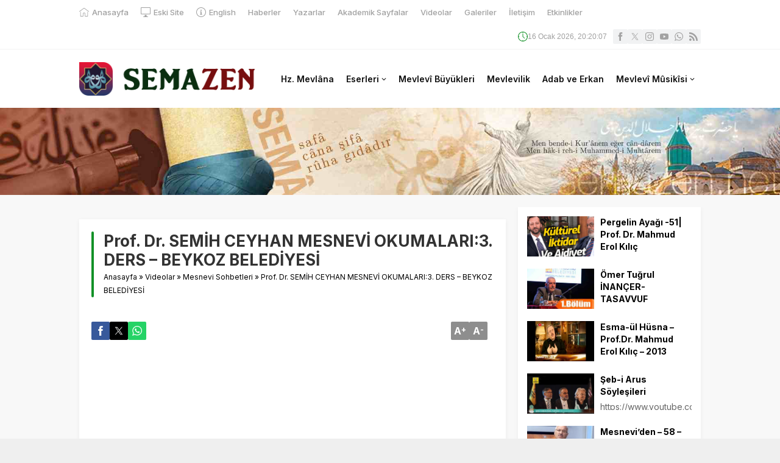

--- FILE ---
content_type: text/html; charset=UTF-8
request_url: https://www.semazen.net/wp-admin/admin-ajax.php
body_size: 50
content:
{"time":1768594806000}